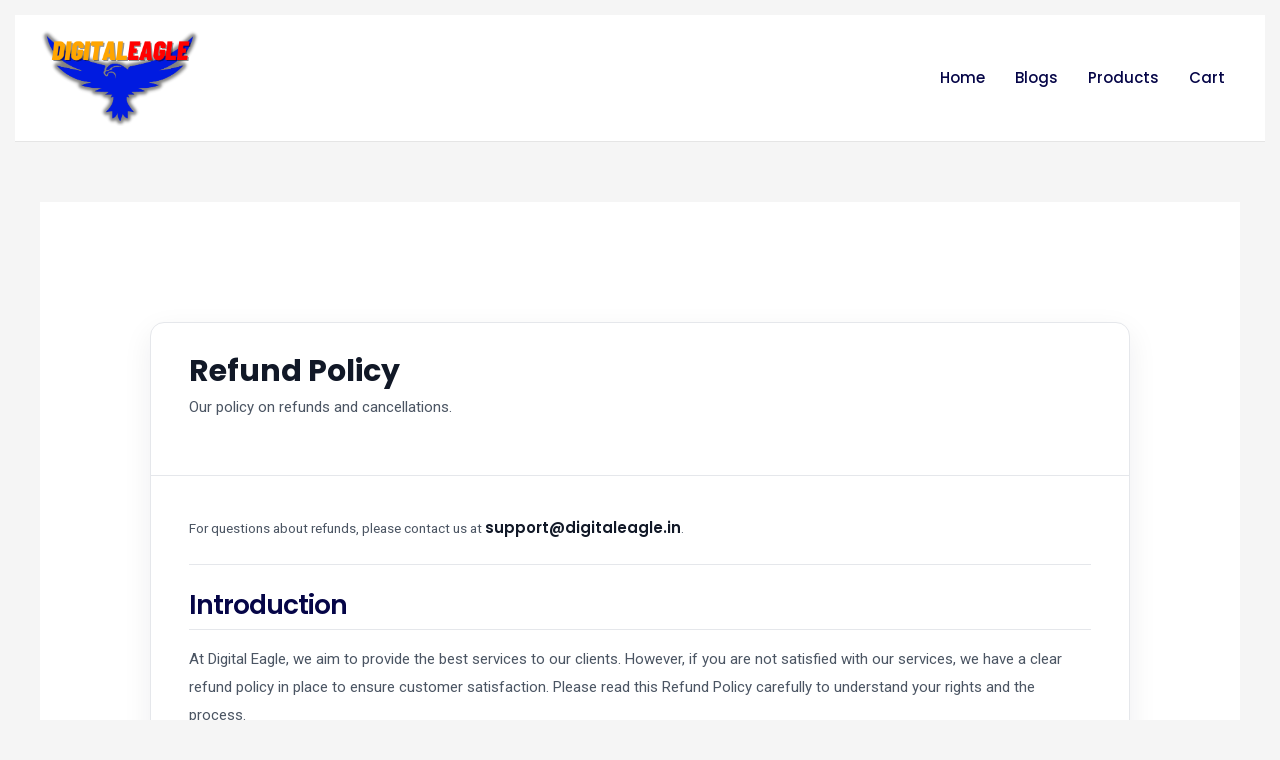

--- FILE ---
content_type: text/html; charset=utf-8
request_url: https://www.google.com/recaptcha/api2/aframe
body_size: 167
content:
<!DOCTYPE HTML><html><head><meta http-equiv="content-type" content="text/html; charset=UTF-8"></head><body><script nonce="jRYisnAo8pZ2Xj69WYFRQA">/** Anti-fraud and anti-abuse applications only. See google.com/recaptcha */ try{var clients={'sodar':'https://pagead2.googlesyndication.com/pagead/sodar?'};window.addEventListener("message",function(a){try{if(a.source===window.parent){var b=JSON.parse(a.data);var c=clients[b['id']];if(c){var d=document.createElement('img');d.src=c+b['params']+'&rc='+(localStorage.getItem("rc::a")?sessionStorage.getItem("rc::b"):"");window.document.body.appendChild(d);sessionStorage.setItem("rc::e",parseInt(sessionStorage.getItem("rc::e")||0)+1);localStorage.setItem("rc::h",'1769203866902');}}}catch(b){}});window.parent.postMessage("_grecaptcha_ready", "*");}catch(b){}</script></body></html>

--- FILE ---
content_type: text/css
request_url: https://digitaleagle.in/wp-content/uploads/elementor/css/post-11.css?ver=1766437916
body_size: 324
content:
.elementor-kit-11{--e-global-color-primary:#6EC1E4;--e-global-color-secondary:#54595F;--e-global-color-text:#7A7A7A;--e-global-color-accent:#61CE70;--e-global-typography-primary-font-family:"Roboto";--e-global-typography-primary-font-weight:600;--e-global-typography-secondary-font-family:"Roboto Slab";--e-global-typography-secondary-font-weight:400;--e-global-typography-text-font-family:"Roboto";--e-global-typography-text-font-weight:400;--e-global-typography-accent-font-family:"Roboto";--e-global-typography-accent-font-weight:500;color:#828282;font-family:"Roboto", Sans-serif;font-size:15px;line-height:28px;}.elementor-kit-11 button,.elementor-kit-11 input[type="button"],.elementor-kit-11 input[type="submit"],.elementor-kit-11 .elementor-button{background-color:#FF41D6;font-family:"Poppins", Sans-serif;font-size:15px;font-weight:500;line-height:15px;color:#FFFFFF;box-shadow:80px 0px 80px -10px #6FD8FF inset;border-style:solid;border-width:0px 0px 0px 0px;border-radius:3px 3px 3px 3px;padding:18px 36px 18px 36px;}.elementor-kit-11 button:hover,.elementor-kit-11 button:focus,.elementor-kit-11 input[type="button"]:hover,.elementor-kit-11 input[type="button"]:focus,.elementor-kit-11 input[type="submit"]:hover,.elementor-kit-11 input[type="submit"]:focus,.elementor-kit-11 .elementor-button:hover,.elementor-kit-11 .elementor-button:focus{background-color:#FF41D6;box-shadow:-80px 0px 80px -10px #6FD8FF inset;}.elementor-kit-11 a{color:#050547;font-family:"Poppins", Sans-serif;font-size:15px;font-weight:500;}.elementor-kit-11 h1{color:#050547;font-family:"Poppins", Sans-serif;font-size:65px;font-weight:600;text-transform:capitalize;line-height:1.2em;}.elementor-kit-11 h2{color:#050547;font-family:"Poppins", Sans-serif;font-size:40px;font-weight:500;line-height:1.3em;letter-spacing:-1px;}.elementor-kit-11 h3{color:#050547;font-family:"Poppins", Sans-serif;font-weight:500;line-height:1.3em;letter-spacing:-1px;}.elementor-kit-11 h4{color:#050547;font-family:"Poppins", Sans-serif;font-weight:500;line-height:1.3em;letter-spacing:-1px;}.elementor-kit-11 h5{color:#050547;font-family:"Poppins", Sans-serif;font-weight:500;line-height:1.3em;letter-spacing:-1px;}.elementor-kit-11 h6{color:#050547;font-family:"Poppins", Sans-serif;font-weight:500;line-height:1.3em;letter-spacing:-1px;}.elementor-kit-11 input:not([type="button"]):not([type="submit"]),.elementor-kit-11 textarea,.elementor-kit-11 .elementor-field-textual{line-height:32px;border-style:solid;border-width:1px 1px 1px 1px;border-color:#EEEEEE;border-radius:4px 4px 4px 4px;}.elementor-kit-11 input:focus:not([type="button"]):not([type="submit"]),.elementor-kit-11 textarea:focus,.elementor-kit-11 .elementor-field-textual:focus{border-style:solid;border-width:1px 1px 1px 1px;border-color:#AE92EC;}.elementor-section.elementor-section-boxed > .elementor-container{max-width:1140px;}.e-con{--container-max-width:1140px;}.elementor-widget:not(:last-child){margin-block-end:20px;}.elementor-element{--widgets-spacing:20px 20px;--widgets-spacing-row:20px;--widgets-spacing-column:20px;}{}h1.entry-title{display:var(--page-title-display);}@media(max-width:1024px){.elementor-section.elementor-section-boxed > .elementor-container{max-width:1024px;}.e-con{--container-max-width:1024px;}}@media(max-width:767px){.elementor-kit-11 h1{font-size:50px;}.elementor-section.elementor-section-boxed > .elementor-container{max-width:767px;}.e-con{--container-max-width:767px;}}